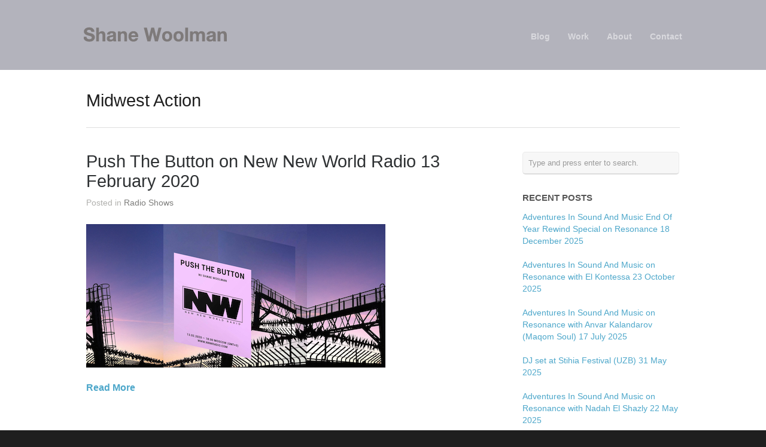

--- FILE ---
content_type: text/html; charset=UTF-8
request_url: https://shanewoolman.uk/tag/midwest-action/
body_size: 36466
content:
<!DOCTYPE html>
<html dir="ltr" lang="en-GB"
	prefix="og: https://ogp.me/ns#" >

<head>
	<meta http-equiv="Content-Type" content="text/html; charset=UTF-8" />
	
	<meta name="viewport" content="width=device-width, initial-scale = 1.0, maximum-scale=1.0, user-scalable=no" />
	<link href='http://fonts.googleapis.com/css?family=PT+Sans' rel='stylesheet' type='text/css'>
	<link rel="stylesheet" type="text/css" href="http://fonts.googleapis.com/css?family=Droid+Serif:regular,bold" />
						
						

	<link rel="stylesheet" href="https://shanewoolman.uk/sw/wp-content/themes/hayden/style.css" type="text/css" media="screen" />
	<link rel="alternate" type="application/rss+xml" title="Shane Woolman RSS Feed" href="https://shanewoolman.uk/feed/" />
	<link rel="alternate" type="application/atom+xml" title="Shane Woolman Atom Feed" href="https://shanewoolman.uk/feed/atom/" />
	<link rel="pingback" href="https://shanewoolman.uk/sw/xmlrpc.php" />

			<link rel="shortcut icon" href="http://shanewoolman.uk/sw/wp-content/uploads/2013/06/flavicon1.jpg" />
	
	
	
		<!-- All in One SEO 4.4.1 - aioseo.com -->
		<title>Midwest Action - Shane Woolman</title>
		<meta name="robots" content="max-image-preview:large" />
		<meta name="google-site-verification" content="mJfrNydIKiheHvU0EdBBvl_9VYVHoS5HjtezXOcVnTs" />
		<link rel="canonical" href="https://shanewoolman.uk/tag/midwest-action/" />
		<meta name="generator" content="All in One SEO (AIOSEO) 4.4.1" />

		<!-- Google tag (gtag.js) -->
<script async src="https://www.googletagmanager.com/gtag/js?id=G-V0LWXVDGX6"></script>
<script>
  window.dataLayer = window.dataLayer || [];
  function gtag(){dataLayer.push(arguments);}
  gtag('js', new Date());

  gtag('config', 'G-V0LWXVDGX6');
</script>
		<script type="application/ld+json" class="aioseo-schema">
			{"@context":"https:\/\/schema.org","@graph":[{"@type":"BreadcrumbList","@id":"https:\/\/shanewoolman.uk\/tag\/midwest-action\/#breadcrumblist","itemListElement":[{"@type":"ListItem","@id":"https:\/\/shanewoolman.uk\/#listItem","position":1,"item":{"@type":"WebPage","@id":"https:\/\/shanewoolman.uk\/","name":"Home","url":"https:\/\/shanewoolman.uk\/"},"nextItem":"https:\/\/shanewoolman.uk\/tag\/midwest-action\/#listItem"},{"@type":"ListItem","@id":"https:\/\/shanewoolman.uk\/tag\/midwest-action\/#listItem","position":2,"item":{"@type":"WebPage","@id":"https:\/\/shanewoolman.uk\/tag\/midwest-action\/","name":"Midwest Action","url":"https:\/\/shanewoolman.uk\/tag\/midwest-action\/"},"previousItem":"https:\/\/shanewoolman.uk\/#listItem"}]},{"@type":"CollectionPage","@id":"https:\/\/shanewoolman.uk\/tag\/midwest-action\/#collectionpage","url":"https:\/\/shanewoolman.uk\/tag\/midwest-action\/","name":"Midwest Action - Shane Woolman","inLanguage":"en-GB","isPartOf":{"@id":"https:\/\/shanewoolman.uk\/#website"},"breadcrumb":{"@id":"https:\/\/shanewoolman.uk\/tag\/midwest-action\/#breadcrumblist"}},{"@type":"Organization","@id":"https:\/\/shanewoolman.uk\/#organization","name":"Shane Woolman","url":"https:\/\/shanewoolman.uk\/","logo":{"@type":"ImageObject","url":"https:\/\/shanewoolman.uk\/sw\/wp-content\/uploads\/2018\/07\/SPINELLO-BEAT-BOX-IMAGE-copy-2.jpg","@id":"https:\/\/shanewoolman.uk\/#organizationLogo","width":666,"height":499},"image":{"@id":"https:\/\/shanewoolman.uk\/#organizationLogo"}},{"@type":"WebSite","@id":"https:\/\/shanewoolman.uk\/#website","url":"https:\/\/shanewoolman.uk\/","name":"Shane Woolman","inLanguage":"en-GB","publisher":{"@id":"https:\/\/shanewoolman.uk\/#organization"}}]}
		</script>
		<!-- All in One SEO -->

<link rel='dns-prefetch' href='//s.w.org' />
<link rel="alternate" type="application/rss+xml" title="Shane Woolman &raquo; Midwest Action Tag Feed" href="https://shanewoolman.uk/tag/midwest-action/feed/" />
		<script type="text/javascript">
			window._wpemojiSettings = {"baseUrl":"https:\/\/s.w.org\/images\/core\/emoji\/13.1.0\/72x72\/","ext":".png","svgUrl":"https:\/\/s.w.org\/images\/core\/emoji\/13.1.0\/svg\/","svgExt":".svg","source":{"concatemoji":"https:\/\/shanewoolman.uk\/sw\/wp-includes\/js\/wp-emoji-release.min.js?ver=5.8.12"}};
			!function(e,a,t){var n,r,o,i=a.createElement("canvas"),p=i.getContext&&i.getContext("2d");function s(e,t){var a=String.fromCharCode;p.clearRect(0,0,i.width,i.height),p.fillText(a.apply(this,e),0,0);e=i.toDataURL();return p.clearRect(0,0,i.width,i.height),p.fillText(a.apply(this,t),0,0),e===i.toDataURL()}function c(e){var t=a.createElement("script");t.src=e,t.defer=t.type="text/javascript",a.getElementsByTagName("head")[0].appendChild(t)}for(o=Array("flag","emoji"),t.supports={everything:!0,everythingExceptFlag:!0},r=0;r<o.length;r++)t.supports[o[r]]=function(e){if(!p||!p.fillText)return!1;switch(p.textBaseline="top",p.font="600 32px Arial",e){case"flag":return s([127987,65039,8205,9895,65039],[127987,65039,8203,9895,65039])?!1:!s([55356,56826,55356,56819],[55356,56826,8203,55356,56819])&&!s([55356,57332,56128,56423,56128,56418,56128,56421,56128,56430,56128,56423,56128,56447],[55356,57332,8203,56128,56423,8203,56128,56418,8203,56128,56421,8203,56128,56430,8203,56128,56423,8203,56128,56447]);case"emoji":return!s([10084,65039,8205,55357,56613],[10084,65039,8203,55357,56613])}return!1}(o[r]),t.supports.everything=t.supports.everything&&t.supports[o[r]],"flag"!==o[r]&&(t.supports.everythingExceptFlag=t.supports.everythingExceptFlag&&t.supports[o[r]]);t.supports.everythingExceptFlag=t.supports.everythingExceptFlag&&!t.supports.flag,t.DOMReady=!1,t.readyCallback=function(){t.DOMReady=!0},t.supports.everything||(n=function(){t.readyCallback()},a.addEventListener?(a.addEventListener("DOMContentLoaded",n,!1),e.addEventListener("load",n,!1)):(e.attachEvent("onload",n),a.attachEvent("onreadystatechange",function(){"complete"===a.readyState&&t.readyCallback()})),(n=t.source||{}).concatemoji?c(n.concatemoji):n.wpemoji&&n.twemoji&&(c(n.twemoji),c(n.wpemoji)))}(window,document,window._wpemojiSettings);
		</script>
		<style type="text/css">
img.wp-smiley,
img.emoji {
	display: inline !important;
	border: none !important;
	box-shadow: none !important;
	height: 1em !important;
	width: 1em !important;
	margin: 0 .07em !important;
	vertical-align: -0.1em !important;
	background: none !important;
	padding: 0 !important;
}
</style>
	<link rel='stylesheet' id='wp-block-library-css'  href='https://shanewoolman.uk/sw/wp-includes/css/dist/block-library/style.min.css?ver=5.8.12' type='text/css' media='all' />
<link rel='stylesheet' id='ctf_styles-css'  href='https://shanewoolman.uk/sw/wp-content/plugins/custom-twitter-feeds/css/ctf-styles.min.css?ver=2.1.1' type='text/css' media='all' />
<link rel='stylesheet' id='themetrust-social-style-css'  href='https://shanewoolman.uk/sw/wp-content/plugins/themetrust-social/styles.css?ver=0.1' type='text/css' media='screen' />
<link rel='stylesheet' id='superfish-css'  href='https://shanewoolman.uk/sw/wp-content/themes/hayden/css/superfish.css?ver=1.7.4' type='text/css' media='all' />
<link rel='stylesheet' id='slideshow-css'  href='https://shanewoolman.uk/sw/wp-content/themes/hayden/css/flexslider.css?ver=1.8' type='text/css' media='all' />
<link rel='stylesheet' id='tt_sc_style-css'  href='https://shanewoolman.uk/sw/wp-content/plugins/themetrust-shortcode/css/tt_shortcode.css?ver=5.8.12' type='text/css' media='all' />
<link rel='stylesheet' id='tt_sc_flexslider-css'  href='https://shanewoolman.uk/sw/wp-content/plugins/themetrust-shortcode/css/flexslider.css?ver=1.8' type='text/css' media='all' />
<script type='text/javascript' id='jquery-core-js-extra'>
/* <![CDATA[ */
var ctf = {"ajax_url":"https:\/\/shanewoolman.uk\/sw\/wp-admin\/admin-ajax.php"};
/* ]]> */
</script>
<script type='text/javascript' src='https://shanewoolman.uk/sw/wp-includes/js/jquery/jquery.min.js?ver=3.6.0' id='jquery-core-js'></script>
<script type='text/javascript' src='https://shanewoolman.uk/sw/wp-includes/js/jquery/jquery-migrate.min.js?ver=3.3.2' id='jquery-migrate-js'></script>
<link rel="https://api.w.org/" href="https://shanewoolman.uk/wp-json/" /><link rel="alternate" type="application/json" href="https://shanewoolman.uk/wp-json/wp/v2/tags/3325" /><meta name="generator" content="WordPress 5.8.12" />
<meta name="generator" content=" " />

<style type="text/css" media="screen">





	#header {
		background-color: #b3b3bc;
	}
	#mainNav ul ul {
		background-color: #b3b3bc;
	}

	blockquote, address {
		border-left: 5px solid #2f302f;
	}
	#filterNav .selected, #filterNav a.selected:hover {
		background-color: #2f302f;
	}
	#content .project.small .title span{
		background-color: #2f302f !important;
	}
	.flex-direction-nav li a {
		background-color: #2f302f !important;
	}
	.posts .post .date
	{
		background-color: #2f302f !important;
	}

	#googleMap {height: 240px;}

a { color: #4da7ca;}
a:hover {color: #4290ae;}
.button, #searchsubmit, input[type="submit"] {background-color: #757575 !important;}
 html {height: 101%;} 
.wp-block-image img {
    height: auto;
}

#footer .main {
    padding: 0px 0 0px 0;
    margin: 0 10px 0;
  
}
#googleMap {
    height: 10px;
}

#googleMap img { max-width: none; }

#googleMap .iwContent {
    padding-top: 0px;
    font-size: .85em;
}

body #footer .secondary .inside {

border-color: #757575;

}

</style>

<!--[if IE 7]>
<link rel="stylesheet" href="https://shanewoolman.uk/sw/wp-content/themes/hayden/css/ie7.css" type="text/css" media="screen" />
<![endif]-->
<!--[if IE 8]>
<link rel="stylesheet" href="https://shanewoolman.uk/sw/wp-content/themes/hayden/css/ie8.css" type="text/css" media="screen" />
<![endif]-->
<!--[if IE]><script src="http://html5shiv.googlecode.com/svn/trunk/html5.js"></script><![endif]-->




<style type="text/css">.recentcomments a{display:inline !important;padding:0 !important;margin:0 !important;}</style></head>

<body class="archive tag tag-midwest-action tag-3325 chrome has-slideshow" >

<div id="slideNav">
	<a href="javascript:jQuery.pageslide.close()" class="closeBtn"></a>
		<div class="menu-main-menu-container"><ul id="menu-main-menu" class=""><li id="menu-item-155" class="menu-item menu-item-type-post_type menu-item-object-page current_page_parent menu-item-155"><a href="https://shanewoolman.uk/blog/">Blog</a></li>
<li id="menu-item-154" class="menu-item menu-item-type-post_type menu-item-object-page menu-item-has-children menu-item-154"><a href="https://shanewoolman.uk/portfolio/">Work</a>
<ul class="sub-menu">
	<li id="menu-item-5242" class="menu-item menu-item-type-post_type menu-item-object-project menu-item-5242"><a href="https://shanewoolman.uk/project/radio/">Radio</a></li>
	<li id="menu-item-5287" class="menu-item menu-item-type-post_type menu-item-object-project menu-item-5287"><a href="https://shanewoolman.uk/project/mixes/">DJ Mixes</a></li>
	<li id="menu-item-5230" class="menu-item menu-item-type-post_type menu-item-object-project menu-item-5230"><a href="https://shanewoolman.uk/project/remix/">Remixes</a></li>
	<li id="menu-item-5232" class="menu-item menu-item-type-post_type menu-item-object-project menu-item-5232"><a href="https://shanewoolman.uk/project/spinello/">Music Production</a></li>
	<li id="menu-item-5231" class="menu-item menu-item-type-post_type menu-item-object-project menu-item-5231"><a href="https://shanewoolman.uk/project/soundtracks/">Soundtracks</a></li>
	<li id="menu-item-3273" class="menu-item menu-item-type-post_type menu-item-object-project menu-item-3273"><a href="https://shanewoolman.uk/project/field-recordings/">Field Recordings</a></li>
	<li id="menu-item-5378" class="menu-item menu-item-type-post_type menu-item-object-project menu-item-5378"><a href="https://shanewoolman.uk/project/writing/">Writing</a></li>
</ul>
</li>
<li id="menu-item-5229" class="menu-item menu-item-type-post_type menu-item-object-page menu-item-5229"><a href="https://shanewoolman.uk/bio/">About</a></li>
<li id="menu-item-166" class="menu-item menu-item-type-post_type menu-item-object-page menu-item-166"><a href="https://shanewoolman.uk/contact/">Contact</a></li>
</ul></div>	</div>

<div id="container">
<div id="header">
	<div class="top">
	<div class="surround">
	<div class="inside clearfix">

				<div id="logo">
					<h1 class="logo"><a href="https://shanewoolman.uk"><img src="http://shanewoolman.uk/sw/wp-content/uploads/2013/06/logo-hn-240.png" alt="Shane Woolman" /></a></h1>
				</div>

		<div id="mainNav" class="clearfix">
			<div class="menu-main-menu-container"><ul id="menu-main-menu-1" class="sf-menu"><li class="menu-item menu-item-type-post_type menu-item-object-page current_page_parent menu-item-155"><a href="https://shanewoolman.uk/blog/">Blog</a></li>
<li class="menu-item menu-item-type-post_type menu-item-object-page menu-item-has-children menu-item-154"><a href="https://shanewoolman.uk/portfolio/">Work</a>
<ul class="sub-menu">
	<li class="menu-item menu-item-type-post_type menu-item-object-project menu-item-5242"><a href="https://shanewoolman.uk/project/radio/">Radio</a></li>
	<li class="menu-item menu-item-type-post_type menu-item-object-project menu-item-5287"><a href="https://shanewoolman.uk/project/mixes/">DJ Mixes</a></li>
	<li class="menu-item menu-item-type-post_type menu-item-object-project menu-item-5230"><a href="https://shanewoolman.uk/project/remix/">Remixes</a></li>
	<li class="menu-item menu-item-type-post_type menu-item-object-project menu-item-5232"><a href="https://shanewoolman.uk/project/spinello/">Music Production</a></li>
	<li class="menu-item menu-item-type-post_type menu-item-object-project menu-item-5231"><a href="https://shanewoolman.uk/project/soundtracks/">Soundtracks</a></li>
	<li class="menu-item menu-item-type-post_type menu-item-object-project menu-item-3273"><a href="https://shanewoolman.uk/project/field-recordings/">Field Recordings</a></li>
	<li class="menu-item menu-item-type-post_type menu-item-object-project menu-item-5378"><a href="https://shanewoolman.uk/project/writing/">Writing</a></li>
</ul>
</li>
<li class="menu-item menu-item-type-post_type menu-item-object-page menu-item-5229"><a href="https://shanewoolman.uk/bio/">About</a></li>
<li class="menu-item menu-item-type-post_type menu-item-object-page menu-item-166"><a href="https://shanewoolman.uk/contact/">Contact</a></li>
</ul></div>		</div>

		<a href="#slideNav" class="menuToggle"></a>

	</div>
	</div>
	</div>

	
</div>

<div id="wrap">
<div id="middle" class="clearfix">
		<div id="pageHead">
								<h1>Midwest Action</h1>
				
					</div>		
						 
		<div id="content" class="twoThirds">
			<div class="posts clearfix">				
						    
				<div class="noDate post-5754 post type-post status-publish format-standard has-post-thumbnail hentry category-radio-shows tag-aaron-spectre tag-alphabets-heaven tag-astral-plane-recordings tag-bknapp tag-body-stuff tag-borai-denham-audio tag-cara tag-cherry-red tag-citizen-boy tag-component-recordings tag-czarface tag-danny-t-tradesman tag-davey-harms tag-david-bowie tag-diskotopia tag-dubbing-sun tag-e-beamz tag-echo-ranks tag-edelfaul-recordings tag-etnik-sentetik tag-glitterbeat tag-gorovitz-manela tag-gqom-oh tag-hausu-mountain tag-jahmoni-music tag-jakarta tag-kevin-and-hell tag-khadije tag-kolter tag-ldwg tag-lil-asaf tag-memotone tag-midwest-action tag-mnc-distribution tag-moonshine-recordings tag-mostakell tag-mustesna tag-nuances-de-nuit tag-one-little-indian tag-our-silent-canvas tag-ptp tag-pulseye tag-renraku tag-roots-vibrations tag-ross-downes tag-rxtx tag-saint-abdullah tag-sama tag-sari-zeki tag-scotch-bonnet tag-seke-molenga-kalo-kawongolo tag-silver-age tag-solypsis tag-tamikrest tag-thalerh tag-the-chain tag-the-leonard-simpson-duo tag-the-mystery-kindaichi-band tag-the-sugarcubes tag-trestle tag-tsyphur-zalan tag-universal-egg tag-uzelli tag-veyl tag-vitor-joaquim tag-wewantsounds tag-zion-train">	
		
	<div class="inside">
	<h2><a href="https://shanewoolman.uk/ptb26/" rel="bookmark" >Push The Button on New New World Radio 13 February 2020</a></h2>
	<div class="meta clearfix">
						
		Posted 					
				 
		in <a href="https://shanewoolman.uk/category/radio-shows/" rel="category tag">Radio Shows</a> 
		 

			</div>	
	
					
				
												
		<a href="https://shanewoolman.uk/ptb26/" rel="bookmark" ><img width="500" height="240" src="https://shanewoolman.uk/sw/wp-content/uploads/2020/02/PTB26_mosaic2.jpg" class="postThumb wp-post-image" alt="Push The Button on New New World Radio 13 February 2020" loading="lazy" title="Push The Button on New New World Radio 13 February 2020" srcset="https://shanewoolman.uk/sw/wp-content/uploads/2020/02/PTB26_mosaic2.jpg 500w, https://shanewoolman.uk/sw/wp-content/uploads/2020/02/PTB26_mosaic2-300x144.jpg 300w" sizes="(max-width: 500px) 100vw, 500px" /></a>		    	
		
				
		
		<p class="moreLink"><a href="https://shanewoolman.uk/ptb26/" title="Push The Button on New New World Radio 13 February 2020"><span>Read More</span></a></p>													
	</div>
	
</div>				
						
						</div>			    	
		</div>		
		<div id="sidebar" class="clearfix">
	
		
    
		<div id="search-2" class="widget_search sidebarBox widgetBox"><form method="get" id="searchform"   action="https://shanewoolman.uk/">
<input type="text" value="Type and press enter to search."   name="s" id="s"
onblur="if (this.value == '')   {this.value = 'Type and press enter to search.';}"
onfocus="if (this.value == 'Type and press enter to search.'){this.value = '';}" />
<input type="hidden" id="searchsubmit" />
</form></div>
		<div id="recent-posts-2" class="widget_recent_entries sidebarBox widgetBox">
		<h3>Recent Posts</h3>
		<ul>
											<li>
					<a href="https://shanewoolman.uk/2025-rewind-special/">Adventures In Sound And Music End Of Year Rewind Special on Resonance 18 December 2025</a>
									</li>
											<li>
					<a href="https://shanewoolman.uk/el-kontessa-guest-mix/">Adventures In Sound And Music on Resonance with El Kontessa 23 October 2025</a>
									</li>
											<li>
					<a href="https://shanewoolman.uk/anvar-kalandarov-guest-mix/">Adventures In Sound And Music on Resonance with Anvar Kalandarov (Maqom Soul) 17 July 2025</a>
									</li>
											<li>
					<a href="https://shanewoolman.uk/stihia-festival-2025/">DJ set at Stihia Festival (UZB) 31 May 2025</a>
									</li>
											<li>
					<a href="https://shanewoolman.uk/nadah-el-shazly-guest-mix/">Adventures In Sound And Music on Resonance with Nadah El Shazly 22 May 2025</a>
									</li>
					</ul>

		</div><div id="recent-comments-2" class="widget_recent_comments sidebarBox widgetBox"><h3>Recent Comments</h3><ul id="recentcomments"></ul></div><div id="archives-2" class="widget_archive sidebarBox widgetBox"><h3>Archives</h3>
			<ul>
					<li><a href='https://shanewoolman.uk/2025/12/'>December 2025</a></li>
	<li><a href='https://shanewoolman.uk/2025/10/'>October 2025</a></li>
	<li><a href='https://shanewoolman.uk/2025/07/'>July 2025</a></li>
	<li><a href='https://shanewoolman.uk/2025/05/'>May 2025</a></li>
	<li><a href='https://shanewoolman.uk/2025/03/'>March 2025</a></li>
	<li><a href='https://shanewoolman.uk/2025/01/'>January 2025</a></li>
	<li><a href='https://shanewoolman.uk/2024/12/'>December 2024</a></li>
	<li><a href='https://shanewoolman.uk/2024/10/'>October 2024</a></li>
	<li><a href='https://shanewoolman.uk/2024/09/'>September 2024</a></li>
	<li><a href='https://shanewoolman.uk/2024/07/'>July 2024</a></li>
	<li><a href='https://shanewoolman.uk/2024/06/'>June 2024</a></li>
	<li><a href='https://shanewoolman.uk/2024/05/'>May 2024</a></li>
	<li><a href='https://shanewoolman.uk/2024/04/'>April 2024</a></li>
	<li><a href='https://shanewoolman.uk/2024/03/'>March 2024</a></li>
	<li><a href='https://shanewoolman.uk/2024/02/'>February 2024</a></li>
	<li><a href='https://shanewoolman.uk/2023/11/'>November 2023</a></li>
	<li><a href='https://shanewoolman.uk/2023/10/'>October 2023</a></li>
	<li><a href='https://shanewoolman.uk/2023/09/'>September 2023</a></li>
	<li><a href='https://shanewoolman.uk/2023/08/'>August 2023</a></li>
	<li><a href='https://shanewoolman.uk/2023/07/'>July 2023</a></li>
	<li><a href='https://shanewoolman.uk/2023/05/'>May 2023</a></li>
	<li><a href='https://shanewoolman.uk/2023/03/'>March 2023</a></li>
	<li><a href='https://shanewoolman.uk/2023/01/'>January 2023</a></li>
	<li><a href='https://shanewoolman.uk/2022/12/'>December 2022</a></li>
	<li><a href='https://shanewoolman.uk/2022/11/'>November 2022</a></li>
	<li><a href='https://shanewoolman.uk/2022/08/'>August 2022</a></li>
	<li><a href='https://shanewoolman.uk/2022/07/'>July 2022</a></li>
	<li><a href='https://shanewoolman.uk/2022/06/'>June 2022</a></li>
	<li><a href='https://shanewoolman.uk/2022/04/'>April 2022</a></li>
	<li><a href='https://shanewoolman.uk/2022/03/'>March 2022</a></li>
	<li><a href='https://shanewoolman.uk/2022/02/'>February 2022</a></li>
	<li><a href='https://shanewoolman.uk/2021/12/'>December 2021</a></li>
	<li><a href='https://shanewoolman.uk/2021/11/'>November 2021</a></li>
	<li><a href='https://shanewoolman.uk/2021/09/'>September 2021</a></li>
	<li><a href='https://shanewoolman.uk/2021/07/'>July 2021</a></li>
	<li><a href='https://shanewoolman.uk/2021/06/'>June 2021</a></li>
	<li><a href='https://shanewoolman.uk/2021/05/'>May 2021</a></li>
	<li><a href='https://shanewoolman.uk/2021/04/'>April 2021</a></li>
	<li><a href='https://shanewoolman.uk/2021/02/'>February 2021</a></li>
	<li><a href='https://shanewoolman.uk/2021/01/'>January 2021</a></li>
	<li><a href='https://shanewoolman.uk/2020/12/'>December 2020</a></li>
	<li><a href='https://shanewoolman.uk/2020/11/'>November 2020</a></li>
	<li><a href='https://shanewoolman.uk/2020/10/'>October 2020</a></li>
	<li><a href='https://shanewoolman.uk/2020/09/'>September 2020</a></li>
	<li><a href='https://shanewoolman.uk/2020/08/'>August 2020</a></li>
	<li><a href='https://shanewoolman.uk/2020/07/'>July 2020</a></li>
	<li><a href='https://shanewoolman.uk/2020/06/'>June 2020</a></li>
	<li><a href='https://shanewoolman.uk/2020/05/'>May 2020</a></li>
	<li><a href='https://shanewoolman.uk/2020/04/'>April 2020</a></li>
	<li><a href='https://shanewoolman.uk/2020/03/'>March 2020</a></li>
	<li><a href='https://shanewoolman.uk/2020/02/'>February 2020</a></li>
	<li><a href='https://shanewoolman.uk/2020/01/'>January 2020</a></li>
	<li><a href='https://shanewoolman.uk/2019/12/'>December 2019</a></li>
	<li><a href='https://shanewoolman.uk/2019/11/'>November 2019</a></li>
	<li><a href='https://shanewoolman.uk/2019/10/'>October 2019</a></li>
	<li><a href='https://shanewoolman.uk/2019/09/'>September 2019</a></li>
	<li><a href='https://shanewoolman.uk/2019/08/'>August 2019</a></li>
	<li><a href='https://shanewoolman.uk/2019/07/'>July 2019</a></li>
	<li><a href='https://shanewoolman.uk/2019/06/'>June 2019</a></li>
	<li><a href='https://shanewoolman.uk/2019/05/'>May 2019</a></li>
	<li><a href='https://shanewoolman.uk/2019/04/'>April 2019</a></li>
	<li><a href='https://shanewoolman.uk/2019/03/'>March 2019</a></li>
	<li><a href='https://shanewoolman.uk/2019/02/'>February 2019</a></li>
	<li><a href='https://shanewoolman.uk/2019/01/'>January 2019</a></li>
	<li><a href='https://shanewoolman.uk/2018/11/'>November 2018</a></li>
	<li><a href='https://shanewoolman.uk/2018/10/'>October 2018</a></li>
	<li><a href='https://shanewoolman.uk/2018/09/'>September 2018</a></li>
	<li><a href='https://shanewoolman.uk/2018/08/'>August 2018</a></li>
	<li><a href='https://shanewoolman.uk/2018/07/'>July 2018</a></li>
	<li><a href='https://shanewoolman.uk/2018/06/'>June 2018</a></li>
	<li><a href='https://shanewoolman.uk/2018/05/'>May 2018</a></li>
	<li><a href='https://shanewoolman.uk/2018/04/'>April 2018</a></li>
	<li><a href='https://shanewoolman.uk/2018/03/'>March 2018</a></li>
	<li><a href='https://shanewoolman.uk/2018/02/'>February 2018</a></li>
	<li><a href='https://shanewoolman.uk/2018/01/'>January 2018</a></li>
	<li><a href='https://shanewoolman.uk/2017/12/'>December 2017</a></li>
	<li><a href='https://shanewoolman.uk/2017/11/'>November 2017</a></li>
	<li><a href='https://shanewoolman.uk/2017/10/'>October 2017</a></li>
	<li><a href='https://shanewoolman.uk/2017/09/'>September 2017</a></li>
	<li><a href='https://shanewoolman.uk/2017/08/'>August 2017</a></li>
	<li><a href='https://shanewoolman.uk/2017/06/'>June 2017</a></li>
	<li><a href='https://shanewoolman.uk/2017/05/'>May 2017</a></li>
	<li><a href='https://shanewoolman.uk/2017/04/'>April 2017</a></li>
	<li><a href='https://shanewoolman.uk/2017/03/'>March 2017</a></li>
	<li><a href='https://shanewoolman.uk/2017/02/'>February 2017</a></li>
	<li><a href='https://shanewoolman.uk/2017/01/'>January 2017</a></li>
	<li><a href='https://shanewoolman.uk/2016/12/'>December 2016</a></li>
	<li><a href='https://shanewoolman.uk/2016/11/'>November 2016</a></li>
	<li><a href='https://shanewoolman.uk/2016/09/'>September 2016</a></li>
	<li><a href='https://shanewoolman.uk/2016/08/'>August 2016</a></li>
	<li><a href='https://shanewoolman.uk/2016/07/'>July 2016</a></li>
	<li><a href='https://shanewoolman.uk/2016/06/'>June 2016</a></li>
	<li><a href='https://shanewoolman.uk/2016/05/'>May 2016</a></li>
	<li><a href='https://shanewoolman.uk/2016/04/'>April 2016</a></li>
	<li><a href='https://shanewoolman.uk/2016/03/'>March 2016</a></li>
	<li><a href='https://shanewoolman.uk/2016/02/'>February 2016</a></li>
	<li><a href='https://shanewoolman.uk/2016/01/'>January 2016</a></li>
	<li><a href='https://shanewoolman.uk/2015/12/'>December 2015</a></li>
	<li><a href='https://shanewoolman.uk/2015/11/'>November 2015</a></li>
	<li><a href='https://shanewoolman.uk/2015/10/'>October 2015</a></li>
	<li><a href='https://shanewoolman.uk/2015/09/'>September 2015</a></li>
	<li><a href='https://shanewoolman.uk/2015/08/'>August 2015</a></li>
	<li><a href='https://shanewoolman.uk/2015/07/'>July 2015</a></li>
	<li><a href='https://shanewoolman.uk/2015/06/'>June 2015</a></li>
	<li><a href='https://shanewoolman.uk/2015/05/'>May 2015</a></li>
	<li><a href='https://shanewoolman.uk/2015/04/'>April 2015</a></li>
	<li><a href='https://shanewoolman.uk/2015/03/'>March 2015</a></li>
	<li><a href='https://shanewoolman.uk/2015/02/'>February 2015</a></li>
	<li><a href='https://shanewoolman.uk/2015/01/'>January 2015</a></li>
	<li><a href='https://shanewoolman.uk/2014/12/'>December 2014</a></li>
	<li><a href='https://shanewoolman.uk/2014/11/'>November 2014</a></li>
	<li><a href='https://shanewoolman.uk/2014/10/'>October 2014</a></li>
	<li><a href='https://shanewoolman.uk/2014/09/'>September 2014</a></li>
	<li><a href='https://shanewoolman.uk/2014/08/'>August 2014</a></li>
	<li><a href='https://shanewoolman.uk/2014/07/'>July 2014</a></li>
	<li><a href='https://shanewoolman.uk/2014/06/'>June 2014</a></li>
	<li><a href='https://shanewoolman.uk/2014/04/'>April 2014</a></li>
	<li><a href='https://shanewoolman.uk/2014/03/'>March 2014</a></li>
	<li><a href='https://shanewoolman.uk/2014/01/'>January 2014</a></li>
	<li><a href='https://shanewoolman.uk/2013/12/'>December 2013</a></li>
	<li><a href='https://shanewoolman.uk/2013/11/'>November 2013</a></li>
	<li><a href='https://shanewoolman.uk/2013/10/'>October 2013</a></li>
	<li><a href='https://shanewoolman.uk/2013/09/'>September 2013</a></li>
	<li><a href='https://shanewoolman.uk/2013/08/'>August 2013</a></li>
	<li><a href='https://shanewoolman.uk/2013/07/'>July 2013</a></li>
	<li><a href='https://shanewoolman.uk/2013/06/'>June 2013</a></li>
	<li><a href='https://shanewoolman.uk/2013/05/'>May 2013</a></li>
	<li><a href='https://shanewoolman.uk/2013/04/'>April 2013</a></li>
	<li><a href='https://shanewoolman.uk/2013/03/'>March 2013</a></li>
	<li><a href='https://shanewoolman.uk/2013/02/'>February 2013</a></li>
	<li><a href='https://shanewoolman.uk/2013/01/'>January 2013</a></li>
	<li><a href='https://shanewoolman.uk/2012/12/'>December 2012</a></li>
	<li><a href='https://shanewoolman.uk/2012/11/'>November 2012</a></li>
	<li><a href='https://shanewoolman.uk/2012/10/'>October 2012</a></li>
	<li><a href='https://shanewoolman.uk/2012/09/'>September 2012</a></li>
	<li><a href='https://shanewoolman.uk/2012/08/'>August 2012</a></li>
	<li><a href='https://shanewoolman.uk/2012/07/'>July 2012</a></li>
	<li><a href='https://shanewoolman.uk/2012/06/'>June 2012</a></li>
	<li><a href='https://shanewoolman.uk/2012/05/'>May 2012</a></li>
	<li><a href='https://shanewoolman.uk/2012/04/'>April 2012</a></li>
	<li><a href='https://shanewoolman.uk/2012/03/'>March 2012</a></li>
	<li><a href='https://shanewoolman.uk/2012/02/'>February 2012</a></li>
	<li><a href='https://shanewoolman.uk/2012/01/'>January 2012</a></li>
	<li><a href='https://shanewoolman.uk/2011/12/'>December 2011</a></li>
	<li><a href='https://shanewoolman.uk/2011/11/'>November 2011</a></li>
	<li><a href='https://shanewoolman.uk/2011/10/'>October 2011</a></li>
	<li><a href='https://shanewoolman.uk/2011/09/'>September 2011</a></li>
	<li><a href='https://shanewoolman.uk/2011/08/'>August 2011</a></li>
	<li><a href='https://shanewoolman.uk/2011/01/'>January 2011</a></li>
	<li><a href='https://shanewoolman.uk/2010/10/'>October 2010</a></li>
	<li><a href='https://shanewoolman.uk/2009/11/'>November 2009</a></li>
	<li><a href='https://shanewoolman.uk/2009/02/'>February 2009</a></li>
	<li><a href='https://shanewoolman.uk/2008/10/'>October 2008</a></li>
	<li><a href='https://shanewoolman.uk/2008/08/'>August 2008</a></li>
	<li><a href='https://shanewoolman.uk/2008/02/'>February 2008</a></li>
	<li><a href='https://shanewoolman.uk/2002/08/'>August 2002</a></li>
			</ul>

			</div><div id="categories-2" class="widget_categories sidebarBox widgetBox"><h3>Categories</h3>
			<ul>
					<li class="cat-item cat-item-29"><a href="https://shanewoolman.uk/category/dj-sets/">DJ Sets</a>
</li>
	<li class="cat-item cat-item-28"><a href="https://shanewoolman.uk/category/dj-support/">DJ Support</a>
</li>
	<li class="cat-item cat-item-74"><a href="https://shanewoolman.uk/category/mixtapes/">Mixtapes</a>
</li>
	<li class="cat-item cat-item-61"><a href="https://shanewoolman.uk/category/music-production/">Music Production</a>
</li>
	<li class="cat-item cat-item-15"><a href="https://shanewoolman.uk/category/radio-shows/">Radio Shows</a>
</li>
	<li class="cat-item cat-item-1292"><a href="https://shanewoolman.uk/category/remixes/">Remixes</a>
</li>
	<li class="cat-item cat-item-68"><a href="https://shanewoolman.uk/category/writing/">Writing</a>
</li>
			</ul>

			</div><div id="meta-2" class="widget_meta sidebarBox widgetBox"><h3>Meta</h3>
		<ul>
						<li><a href="https://shanewoolman.uk/sw/wp-login.php">Log in</a></li>
			<li><a href="https://shanewoolman.uk/feed/">Entries feed</a></li>
			<li><a href="https://shanewoolman.uk/comments/feed/">Comments feed</a></li>

			<li><a href="https://en-gb.wordpress.org/">WordPress.org</a></li>
		</ul>

		</div>  		
    
	</div><!-- end sidebar -->				
	
		
	</div>
	</div>
	<div id="footer" >
				<div id="googleMap"></div>
				<div class="main">
			<div class="inside clearfix">
		<div id="ttrust_social-3" class="oneThird ttrustSocial footerBox widgetBox"><style>.ttrustSocial a {color:#aaaaaa !important;}.ttrustSocial a:hover {color:#828282 !important}</style><ul class="clearfix tiny"><li><a href="https://soundcloud.com/spinello" target="_blank"><span class="icon-soundcloud"></span></a><li><a href="https://twitter.com/shanewoolman" target="_blank"><span class="icon-twitter"></span></a><li><a href="https://vimeo.com/spinello" target="_blank"><span class="icon-vimeo"></span></a><li><a href="https://www.instagram.com/shanewoolman" target="_blank"><span class="icon-instagram"></span></a><li><a href="https://www.linkedin.com/in/shanewoolman" target="_blank"><span class="icon-linkedin"></span></a></ul></div>		</div><!-- end footer inside-->
		</div><!-- end footer main -->

		<div class="secondary">
			<div class="inside clearfix">
									<div class="left"><p>© 2020 Shane Woolman</p></div>
			<div class="right"><p>website <a href="http://craigbarrett.co.uk/" target="_blank">@</a></p></div>
			</div><!-- end footer inside-->
		</div><!-- end footer secondary-->

	</div><!-- end footer -->
</div><!-- end container -->

<script type="text/javascript">
//<![CDATA[
jQuery(document).ready(function(){
jQuery('.flexslider').imagesLoaded(function() {		
	jQuery('.flexslider').flexslider({
		slideshowSpeed: 10000,  
		directionNav: true,
		slideshow: 1,				 				
		animation: 'fade',
		animationLoop: true
	});  
});
});
//]]>
</script><script type="text/javascript" src="http://maps.google.com/maps/api/js?sensor=false"></script>
<script type="text/javascript">
//<![CDATA[
var geocoder = new google.maps.Geocoder();
var address = "E9 6NG";
var latitude;
var longitude;

function getGeocode() {
	geocoder.geocode( { 'address': address}, function(results, status) {
		if (status == google.maps.GeocoderStatus.OK) {
    		latitude = results[0].geometry.location.lat();
			longitude = results[0].geometry.location.lng(); 
			initGoogleMap();   
    	} 
	});
}

function initGoogleMap() {
	var styles = [
	    {
	      stylers: [
	        { saturation: -100 }
	      ]
	    }
	];
	
	var options = {
		mapTypeControlOptions: {
			mapTypeIds: ['Styled']
		},
		center: new google.maps.LatLng(latitude, longitude),
		zoom: 14,
		scrollwheel: false,
		navigationControl: false,
		mapTypeControl: false,
		zoomControl: true,
		disableDefaultUI: true,	
		mapTypeId: 'Styled'
	};
	var div = document.getElementById('googleMap');
	var map = new google.maps.Map(div, options);
	marker = new google.maps.Marker({
	    map:map,
	    draggable:false,
	    animation: google.maps.Animation.DROP,
	    position: new google.maps.LatLng(latitude,longitude)
	});
	var styledMapType = new google.maps.StyledMapType(styles, { name: 'Styled' });
	map.mapTypes.set('Styled', styledMapType);
	
	var infowindow = new google.maps.InfoWindow({
	      content: "<div class='iwContent'>E9 6NG</div>"
	});
	google.maps.event.addListener(marker, 'click', function() {
	    infowindow.open(map,marker);
	  });
	
	
	bounds = new google.maps.LatLngBounds(
	  new google.maps.LatLng(-84.999999, -179.999999), 
	  new google.maps.LatLng(84.999999, 179.999999));

	rect = new google.maps.Rectangle({
	    bounds: bounds,
	    fillColor: "#37aab2",
	    fillOpacity: 0.2,
	    strokeWeight: 0,
	    map: map
	});
}
google.maps.event.addDomListener(window, 'load', getGeocode);
//]]>
</script><script type='text/javascript' src='https://shanewoolman.uk/sw/wp-content/themes/hayden/js/jquery.pageslide.min.js?ver=2.0' id='pageslide-js'></script>
<script type='text/javascript' src='https://shanewoolman.uk/sw/wp-content/themes/hayden/js/superfish.js?ver=1.7.4' id='superfish-js'></script>
<script type='text/javascript' src='https://shanewoolman.uk/sw/wp-content/themes/hayden/js/jquery.fitvids.js?ver=1.0' id='fitvids-js'></script>
<script type='text/javascript' src='https://shanewoolman.uk/sw/wp-content/themes/hayden/js/jquery.actual.min.js?ver=1.8.13' id='actual-js'></script>
<script type='text/javascript' src='https://shanewoolman.uk/sw/wp-content/themes/hayden/js/jquery.fittext.js?ver=1.0' id='fittext-js'></script>
<script type='text/javascript' src='https://shanewoolman.uk/sw/wp-content/themes/hayden/js/jquery.isotope.min.js?ver=1.3.110525' id='isotope-js'></script>
<script type='text/javascript' src='https://shanewoolman.uk/sw/wp-content/themes/hayden/js/jquery.flexslider-min.js?ver=1.8' id='slideshow-js'></script>
<script type='text/javascript' src='https://shanewoolman.uk/sw/wp-content/themes/hayden/js/theme_trust.js?ver=1.0' id='theme_trust_js-js'></script>
<script type='text/javascript' src='https://shanewoolman.uk/sw/wp-content/plugins/themetrust-shortcode/js/bootstrap.min.js?ver=1.8' id='tt_sc_bootstrap-js'></script>
<script type='text/javascript' src='https://shanewoolman.uk/sw/wp-content/plugins/themetrust-shortcode/js/jquery.flexslider.js?ver=1.8' id='tt_sc_flexslider.js-js'></script>
<script type='text/javascript' src='https://shanewoolman.uk/sw/wp-content/plugins/themetrust-shortcode/js/jquery.waitforimages.min.js?ver=1.0' id='tt_sc_waitforimages-js'></script>
<script type='text/javascript' src='https://shanewoolman.uk/sw/wp-content/plugins/themetrust-shortcode/js/tt_sc_functions.js?ver=1.8' id='tt_sc_functions-js'></script>
<script type='text/javascript' src='https://shanewoolman.uk/sw/wp-includes/js/wp-embed.min.js?ver=5.8.12' id='wp-embed-js'></script>
</body>
</html>